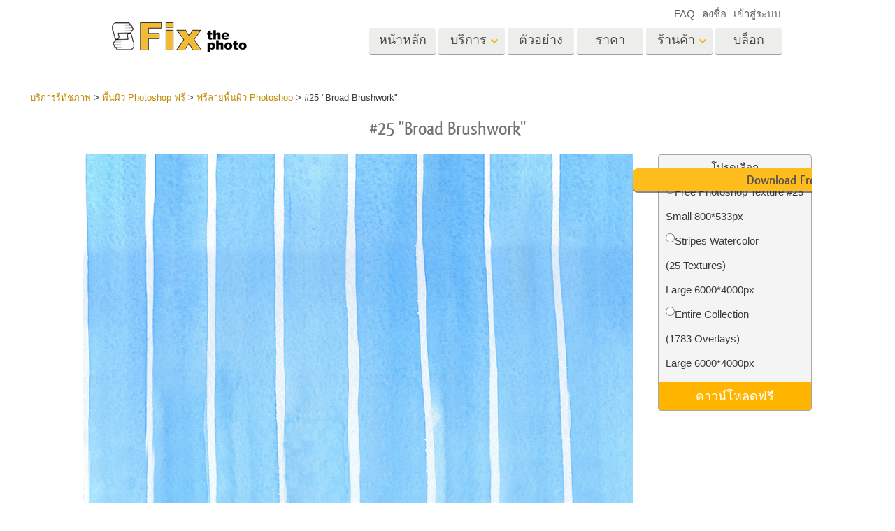

--- FILE ---
content_type: text/html; charset=UTF-8
request_url: https://fixthephoto.com/th/stripes-texture/download-25
body_size: 16985
content:
<!DOCTYPE html>
<html lang="TH" dir="" data-type="2">
    <head>
        <!-- TradeDoubler site verification 3062055 -->
        <script type="text/javascript" charset="UTF-8" src="//geo.cookie-script.com/s/b1291109ebc0be8203cf9e61438ff373.js?country=gb&state=ca&region=eu"></script>                <!-- Global site tag (gtag.js) - Google Analytics -->
<script async defer src="https://www.googletagmanager.com/gtag/js?id=UA-133943914-1"></script>
<script>
    window.dataLayer = window.dataLayer || [];
    function gtag() {
        dataLayer.push(arguments);
    }
    gtag('js', new Date());
    gtag('config', 'UA-133943914-1');
</script>                
        <meta charset="UTF-8">
        <meta name="viewport" content="width=device-width, initial-scale=1.0, maximum-scale=5.0" />
                <link rel="canonical" href="https://fixthephoto.com/stripes-texture/download-25"/>
        <title></title>
        <meta name="keywords" content="">
        <meta name="description" content="">
        <meta property="og:type" content="product">
                <link rel='alternate' href='https://fixthephoto.com/stripes-texture/download-25' hreflang='EN'/>
<link rel="alternate" href="https://fixthephoto.com/de/stripes-texture/download-25" hreflang="de"/>
<link rel="alternate" href="https://fixthephoto.com/it/stripes-texture/download-25" hreflang="it"/>
<link rel="alternate" href="https://fixthephoto.com/fr/stripes-texture/download-25" hreflang="fr"/>
<link rel="alternate" href="https://fixthephoto.com/es/stripes-texture/download-25" hreflang="es"/>
<link rel="alternate" href="https://fixthephoto.com/pt/stripes-texture/download-25" hreflang="pt"/>
<link rel="alternate" href="https://fixthephoto.com/ja/stripes-texture/download-25" hreflang="ja"/>
<link rel="alternate" href="https://fixthephoto.com/ar/stripes-texture/download-25" hreflang="ar"/>
<link rel="alternate" href="https://fixthephoto.com/ko/stripes-texture/download-25" hreflang="ko"/>
<link rel="alternate" href="https://fixthephoto.com/tr/stripes-texture/download-25" hreflang="tr"/>
<link rel="alternate" href="https://fixthephoto.com/th/stripes-texture/download-25" hreflang="th"/>
<link rel="alternate" href="https://fixthephoto.com/cn/stripes-texture/download-25" hreflang="zh"/>
<link rel="alternate" href="https://fixthephoto.com/cs/stripes-texture/download-25" hreflang="cs"/>
<link rel="alternate" href="https://fixthephoto.com/hu/stripes-texture/download-25" hreflang="hu"/>
<link rel="alternate" href="https://fixthephoto.com/pl/stripes-texture/download-25" hreflang="pl"/>
<link rel="alternate" href="https://fixthephoto.com/ro/stripes-texture/download-25" hreflang="ro"/>
<link rel="alternate" href="https://fixthephoto.com/vi/stripes-texture/download-25" hreflang="vi"/>
<link rel="alternate" href="https://fixthephoto.com/ru/stripes-texture/download-25" hreflang="ru"/>
<link rel="alternate" href="https://fixthephoto.com/hi/stripes-texture/download-25" hreflang="hi"/>
<link rel="alternate" href="https://fixthephoto.com/id/stripes-texture/download-25" hreflang="id"/>
<link rel="alternate" href="https://fixthephoto.com/el/stripes-texture/download-25" hreflang="el"/>
<link rel="alternate" href="https://fixthephoto.com/nl/stripes-texture/download-25" hreflang="nl"/>
<link rel="alternate" href="https://fixthephoto.com/da/stripes-texture/download-25" hreflang="dk"/>
<link rel="alternate" href="https://fixthephoto.com/hr/stripes-texture/download-25" hreflang="hr"/>
<link rel="alternate" href="https://fixthephoto.com/et/stripes-texture/download-25" hreflang="ee"/>
<link rel="alternate" href="https://fixthephoto.com/fi/stripes-texture/download-25" hreflang="fi"/>
<link rel="alternate" href="https://fixthephoto.com/no/stripes-texture/download-25" hreflang="no"/>
<link rel="alternate" href="https://fixthephoto.com/sl/stripes-texture/download-25" hreflang="si"/>
<link rel="alternate" href="https://fixthephoto.com/sv/stripes-texture/download-25" hreflang="se"/>
<link rel="alternate" href="https://fixthephoto.com/ua/stripes-texture/download-25" hreflang="ua"/>
        <base href="https://fixthephoto.com/" />
                <meta name="p:domain_verify" content="8460aa28d7e323b924db72e4c120e1a6"/>
        <link rel="apple-touch-icon" sizes="57x57" href="/apple-icon-57x57.png">
        <link rel="apple-touch-icon" sizes="60x60" href="/apple-icon-60x60.png">
        <link rel="apple-touch-icon" sizes="72x72" href="/apple-icon-72x72.png">
        <link rel="apple-touch-icon" sizes="76x76" href="/apple-icon-76x76.png">
        <link rel="apple-touch-icon" sizes="114x114" href="/apple-icon-114x114.png">
        <link rel="apple-touch-icon" sizes="120x120" href="/apple-icon-120x120.png">
        <link rel="apple-touch-icon" sizes="144x144" href="/apple-icon-144x144.png">
        <link rel="apple-touch-icon" sizes="152x152" href="/apple-icon-152x152.png">
        <link rel="apple-touch-icon" sizes="180x180" href="/apple-icon-180x180.png">
        <link rel="icon" type="image/png" sizes="192x192"  href="/android-icon-192x192.png">
        <link rel="icon" type="image/png" sizes="32x32" href="/favicon-32x32.png">
        <link rel="icon" type="image/png" sizes="96x96" href="/favicon-96x96.png">
        <link rel="icon" type="image/png" sizes="16x16" href="/favicon-16x16.png">
        <link rel="manifest" href="/manifest.json">
        <meta name="msapplication-TileColor" content="#ffffff">
        <meta name="msapplication-TileImage" content="/ms-icon-144x144.png">
        <meta name="theme-color" content="#ffffff">
<!--        <link href="https://fonts.googleapis.com/css?family=Open+Sans:300,400,600,700&display=swap&subset=cyrillic" rel="stylesheet">-->
<!--        <link href="https://stackpath.bootstrapcdn.com/font-awesome/4.7.0/css/font-awesome.min.css" rel="stylesheet" integrity="sha384-wvfXpqpZZVQGK6TAh5PVlGOfQNHSoD2xbE+QkPxCAFlNEevoEH3Sl0sibVcOQVnN" crossorigin="anonymous">-->
<!--        <link href="https://use.fontawesome.com/releases/v5.1.0/css/all.css" rel="stylesheet" crossorigin="anonymous">-->
        <link rel="stylesheet" href="/css/top_styles.min.css?v0204.125216" media="all">
        <link rel="stylesheet" type="text/css" href="/includes/js/slick/slick.css"/>

        <!--[if IE 7]>
        <link rel="stylesheet" type="text/css" href="/style/css/ie7.css" media="all" />
        <![endif]-->
        <!--[if IE 8]>
        <link rel="stylesheet" type="text/css" href="/style/css/ie8.css" media="all" />
        <![endif]-->
        <!--[if IE 9]>
        <link rel="stylesheet" type="text/css" href="/style/css/ie9.css" media="all" />
        <![endif]-->
        <!--[if lt IE 9]>
        <script src="/style/js/html5.js"></script>
        <![endif]-->

        <script src="//ajax.googleapis.com/ajax/libs/jquery/1.11.3/jquery.min.js"></script>
        <script>window.jQuery || document.write('<script src="//fixthephoto.com/style/js/jquery-1.11.3.min.js"><\/script>')</script>
        <script src="//fixthephoto.com/includes/js/jquery-migrate-1.2.1.min.js"></script>
        <script>
          RE_CAPTCHA_SITE_KEY = '6Ldy2zgUAAAAAG1W--JuaoNSnsJhu5b_-VI3QGsR'
        </script>
                <script src="/js/combined.min.js?v0204.125217"></script>
                <script>
            $(document).ready(function () {
                $(".fancybox").fancybox();
                $(".fancyboxpopup").fancybox({
                    maxWidth: 500,
                    maxHeight: 380,
                    minHeight: 380,
                    fitToView: false,
                    width: '70%',
                    height: '70%',
                    autoSize: false,
                    closeClick: false,
                    openEffect: 'none',
                    closeEffect: 'none',
                    iframe: {
                        scrolling: 'no'
                    },
                    helpers: {
                        overlay: {
                            locked: false
                        }
                    }
                });
            });
        </script>
        <script>
            function closeFancyboxAndRedirectToUrl(url) {
                $.fancybox.close();
                window.location = url;
            }
        </script>
        <script defer src='https://www.google.com/recaptcha/api.js?onload=CaptchaCallback&render=explicit&hl=en'></script>
        <script>
            gallery2fromFile = '';
        </script>
        <script src="/includes/js/lr-presets.js?v6"></script>
        <script>
            // Called when Google Javascript API Javascript is loaded
            function HandleGoogleApiLibrary() {
                // Load "client" & "auth2" libraries
                gapi.load('client:auth2', {
                    callback: function () {
                        // Initialize client & auth libraries
                        gapi.client.init({
                            apiKey: 'AIzaSyDA4SI1CUeL7aBpjtin60dgxf0pp6ZhA78',
                            clientId: '1049127793414-mchfq9tgdokobssi3dgbvh1928bs7uum.apps.googleusercontent.com',
                            scope: 'https://www.googleapis.com/auth/userinfo.profile https://www.googleapis.com/auth/userinfo.email https://www.googleapis.com/auth/plus.me'
                        }).then(
                                function (success) {
                                    // Libraries are initialized successfully
                                    // You can now make API calls
                                },
                                function (error) {
                                    // Error occurred
                                    // console.log(error) to find the reason
                                }
                        );
                    },
                    onerror: function () {
                        // Failed to load libraries
                    }
                });
            }
        </script>
        <script async defer src="https://apis.google.com/js/api.js" onload="this.onload = function () {};HandleGoogleApiLibrary()" onreadystatechange="if (this.readyState === 'complete') this.onload()"></script>
        <meta name="google-site-verification" content="oGBxbfU88PDraC2Hs5IxHQDR-UuieNKu6_Rpd9aZgAs"/>
    </head>
    <body>
        <!-- Google Tag Manager (noscript) -->
<noscript><iframe src="https://www.googletagmanager.com/ns.html?id=GTM-WDN66X" height="0" width="0" style="display:none;visibility:hidden"></iframe></noscript>
<!-- End Google Tag Manager (noscript) -->                <!-- Begin Wrapper -->
        <div id="wrapper" class="wrapper_width_type_1">
            <header id="header" class="header">
    <div class="header-container">
        <div class="mobile-header">
            <div id="site-title">
                <a href="/" class="logo">
                    <img                         alt="Image retouching service"   src="//fixthephoto.com/images/fixthephoto-logo-photoretouching.png" class="logo_img">
                </a>
            </div>
            <!-- app -->
            <div class="tm-header-app" style="position: absolute;left: 50%;transform: translate(-50%,0);top: -2px;padding-left: 43px;display: block;">
                                <style>
                    .tm-button {
                        color: #fff;
                        text-transform: none;
                        display: inline-block;
                        font-size: 18px;
                        position: relative;
                        vertical-align: middle;
                        padding: 10px 25px;
                        line-height: 1.2;
                        text-align: center;
                        text-decoration: none;
                        transition: .2s ease-in-out;
                        -webkit-appearance: none;
                        outline: 0;
                        background-color: #16a1c0;
                        border: 2px solid #16a1c0;
                    }
                    .tm-button-border {
                        background-color: #fff;
                        border: 2px solid #ffb231;
                        color: #444;
                    }
                    .tm-button-border:focus,
                    .tm-button-border:hover {
                        background-color: #f5a112;
                        border: 2px solid #f5a112;
                        color: #fff;
                        text-decoration: none;
                    }
                    .uk-width-auto {
                        width: auto;
                    }
                    [class*=uk-width] {
                        box-sizing: border-box;
                        width: 100%;
                        max-width: 100%;
                    }
                    .tm-button {
                        padding: 6px 10px;
                    }
                </style>
                                
                             </div>
            <span class="show-menu-btn"></span>
        </div>

        <!-- Begin Menu -->
        <nav id="nav" class="mobile-nav m-hide">
            <div class="mobile-menu-top">
                <span class="mobile-menu-back m-hide"></span>
                <div class="mobile-menu-title">Menu</div>
                <span class="mobile-menu-close"></span>
            </div>
            <div class="mobile-scroll">
                <ul id="main-menu" class="">
                    <li class="main-menu-item">
                        <a title="Professional photo editing services"
                           href="/"
                           class="main-menu-link ">หน้าหลัก</a>
                    </li>
                    <li class="main-menu-item has-submenu">
                        <a
                            title=" Photography Post Production Services"                            onclick="return false;"
                            href="th/post-production-services"
                            class="main-menu-link show-submenu "
                            data-menuitem="services"
                        >
                            <span class="main-menu-opener">
                                บริการ                            </span>
                        </a>
                        <div class="mobile-submenu m-hide">
                            <div class="mega-menu services"><div class="row_">
                                          <div class="span3_">
                                            <a href="//fixthephoto.com/th/headshot-retouching-services" onclick="gtag('event', 'Click event ', {'event_category': 'Clicks on links in services menu (FIXTHEPHOTO)', 'event_label': '//fixthephoto.com/th/headshot-retouching-services'});" class="orderscat2_link"  title="บริการรีทัชภาพศีรษะ">
                                              <div class="thumbnail orderscat2">
                                                <div class="thumb-image image_1_1"></div>
                                                <div class="caption">บริการรีทัชภาพศีรษะ</div>
                                              </div>
                                            </a>
                                          </div>
                                        
                                          <div class="span3_">
                                            <a href="//fixthephoto.com/th/body-reshaping-photo-editor" onclick="gtag('event', 'Click event ', {'event_category': 'Clicks on links in services menu (FIXTHEPHOTO)', 'event_label': '//fixthephoto.com/th/body-reshaping-photo-editor'});" class="orderscat2_link"  title="การรีทธนัสปา">
                                              <div class="thumbnail orderscat2">
                                                <div class="thumb-image image_1_2"></div>
                                                <div class="caption">การรีทธนัสปา</div>
                                              </div>
                                            </a>
                                          </div>
                                        
                                          <div class="span3_">
                                            <a href="//fixthephoto.com/th/editing-newborn-photos-services" onclick="gtag('event', 'Click event ', {'event_category': 'Clicks on links in services menu (FIXTHEPHOTO)', 'event_label': '//fixthephoto.com/th/editing-newborn-photos-services'});" class="orderscat2_link"  title="บริการรีทัชภาพเด็ก">
                                              <div class="thumbnail orderscat2">
                                                <div class="thumb-image image_1_3"></div>
                                                <div class="caption">บริการรีทัชภาพเด็ก</div>
                                              </div>
                                            </a>
                                          </div>
                                        
                                          <div class="span3_">
                                            <a href="//fixthephoto.com/th/real-estate-photo-editing-services" onclick="gtag('event', 'Click event ', {'event_category': 'Clicks on links in services menu (FIXTHEPHOTO)', 'event_label': '//fixthephoto.com/th/real-estate-photo-editing-services'});" class="orderscat2_link"  title="บริการแก้ไขรูปภาพอสังหาริมทรัพย์">
                                              <div class="thumbnail orderscat2">
                                                <div class="thumb-image image_1_4"></div>
                                                <div class="caption">บริการแก้ไขรูปภาพอสังหาริมทรัพย์</div>
                                              </div>
                                            </a>
                                          </div>
                                        </div><div class="row_">
                                          <div class="span3_">
                                            <a href="//fixthephoto.com/th/services/wedding-photo-retouching" onclick="gtag('event', 'Click event ', {'event_category': 'Clicks on links in services menu (FIXTHEPHOTO)', 'event_label': '//fixthephoto.com/th/services/wedding-photo-retouching'});" class="orderscat2_link"  title="บริการแก้ไขภาพงานแต่งงาน">
                                              <div class="thumbnail orderscat2">
                                                <div class="thumb-image image_2_1"></div>
                                                <div class="caption">บริการแก้ไขภาพงานแต่งงาน</div>
                                              </div>
                                            </a>
                                          </div>
                                        
                                          <div class="span3_">
                                            <a href="//fixthephoto.com/th/clipping-path-service" onclick="gtag('event', 'Click event ', {'event_category': 'Clicks on links in services menu (FIXTHEPHOTO)', 'event_label': '//fixthephoto.com/th/clipping-path-service'});" class="orderscat2_link"  title="เส้นทางการตัด บริการ">
                                              <div class="thumbnail orderscat2">
                                                <div class="thumb-image image_2_2"></div>
                                                <div class="caption">เส้นทางการตัด บริการ</div>
                                              </div>
                                            </a>
                                          </div>
                                        
                                          <div class="span3_">
                                            <a href="//fixthephoto.com/th/image-manipulation-service" onclick="gtag('event', 'Click event ', {'event_category': 'Clicks on links in services menu (FIXTHEPHOTO)', 'event_label': '//fixthephoto.com/th/image-manipulation-service'});" class="orderscat2_link"  title="การจัดการรูปภาพ">
                                              <div class="thumbnail orderscat2">
                                                <div class="thumb-image image_2_3"></div>
                                                <div class="caption">การจัดการรูปภาพ</div>
                                              </div>
                                            </a>
                                          </div>
                                        
                                          <div class="span3_">
                                            <a href="//fixthephoto.com/th/services/old-damaged-photo-restoration" onclick="gtag('event', 'Click event ', {'event_category': 'Clicks on links in services menu (FIXTHEPHOTO)', 'event_label': '//fixthephoto.com/th/services/old-damaged-photo-restoration'});" class="orderscat2_link"  title="ถ่ายรูปเป็นบริการ">
                                              <div class="thumbnail orderscat2">
                                                <div class="thumb-image image_2_4"></div>
                                                <div class="caption">ถ่ายรูปเป็นบริการ</div>
                                              </div>
                                            </a>
                                          </div>
                                        </div><div class="row_">
                                          <div class="span3_">
                                            <a href="//fixthephoto.com/th/product-retouching-services" onclick="gtag('event', 'Click event ', {'event_category': 'Clicks on links in services menu (FIXTHEPHOTO)', 'event_label': '//fixthephoto.com/th/product-retouching-services'});" class="orderscat2_link"  title="บริการรีทัชสินค้า">
                                              <div class="thumbnail orderscat2">
                                                <div class="thumb-image image_3_1"></div>
                                                <div class="caption">บริการรีทัชสินค้า</div>
                                              </div>
                                            </a>
                                          </div>
                                        
                                          <div class="span3_">
                                            <a href="//fixthephoto.com/th/jewellery-retouching-services" onclick="gtag('event', 'Click event ', {'event_category': 'Clicks on links in services menu (FIXTHEPHOTO)', 'event_label': '//fixthephoto.com/th/jewellery-retouching-services'});" class="orderscat2_link"  title="บริการรีทัชเครื่องประดับ">
                                              <div class="thumbnail orderscat2">
                                                <div class="thumb-image image_3_2"></div>
                                                <div class="caption">บริการรีทัชเครื่องประดับ</div>
                                              </div>
                                            </a>
                                          </div>
                                        
                                          <div class="span3_">
                                            <a href="//fixthephoto.com/th/photo-edit-data-sets-for-ai-training" onclick="gtag('event', 'Click event ', {'event_category': 'Clicks on links in services menu (FIXTHEPHOTO)', 'event_label': '//fixthephoto.com/th/photo-edit-data-sets-for-ai-training'});" class="orderscat2_link"  title="ข้อมูลการฝึกอบรม AI">
                                              <div class="thumbnail orderscat2">
                                                <div class="thumb-image image_3_3"></div>
                                                <div class="caption">ข้อมูลการฝึกอบรม AI</div>
                                              </div>
                                            </a>
                                          </div>
                                        
                                            <div class="span3_">
                                                <a href="video-editing-services" class="orderscat2_link" title="Video Editing Service">
                                                    <div class="thumbnail orderscat2">
                                                        <img alt="Video Editing Service" src="images/video-editing-service.png">
                                                        <div class="caption">Video Editing Services</div>
                                                    </div>
                                                </a>
                                            </div>
                                        </div>
                                        </div>                        </div>
                    </li>

                    <li class="main-menu-item">
                        <a
                            title="รีทัชภาพก่อนและหลัง"
                            href="th/examples"
                            class="main-menu-link "
                        >
                            ตัวอย่าง                        </a>
                    </li>

                    <li class="main-menu-item">
                        <a
                            title="ราคาการแก้ไขภาพของเรา"
                            href="th/pricing"
                            class="main-menu-link "
                        >
                            ราคา                        </a>
                    </li>

                    <li class="main-menu-item has-submenu">
                        <a href="#" onclick="return false;" class="main-menu-link show-submenu ">
                            <span class="main-menu-opener">ร้านค้า</span>
                        </a>
                        <div class="mobile-submenu m-hide">

                                                                <div class="mega-menu shop  col-4">
                                        <div class="row_"><div class="span3_">
                                        <div class="shop_block">
                                          <!-- Removing background because we use sprite
                                          <div class="block-title" style="background-image:url('images/gallery/1556136015.png')">Lightroom</div>
                                          Removing background because we use sprite -->

                                          <div class="block-title show-submenu">Lightroom</div>
                                          <ul class="mobile-submenu shop_block-submenu m-hide">
                                            <li><a href="//fixthephoto.com/th/free-lightroom-presets" title="">ที่ตั้งไว้ล่วงหน้า Lightroom</a></li><li><a href="//fixthephoto.com/th/premium-collections/entire-collections" title="">คอลเลคชันที่ตั้งไว้ล่วงหน้า LR ทั้งชุด</a></li><li><a href="//fixthephoto.com/th/premium-collections/best-deal" title="">พรีเซ็ตข้อเสนอที่ดีที่สุด</a></li><li><a href="//fixthephoto.com/th/mobile-collections" title="">คอลเลกชันมือถือ</a></li>
                                          </ul>
                                        </div>
                                      </div><div class="span3_">
                                        <div class="shop_block">
                                          <!-- Removing background because we use sprite
                                          <div class="block-title" style="background-image:url('images/gallery/1556136084.png')">Photoshop</div>
                                          Removing background because we use sprite -->

                                          <div class="block-title show-submenu">Photoshop</div>
                                          <ul class="mobile-submenu shop_block-submenu m-hide">
                                            <li><a href="//fixthephoto.com/th/psa-collection" title="">Photoshop Actions  </a></li><li><a href="//fixthephoto.com/th/free-photoshop-brushes" title="">แปรง Photoshop</a></li><li><a href="//fixthephoto.com/th/free-photoshop-overlays" title="">โอเวอร์เลย์ Photoshop</a></li><li><a href="//fixthephoto.com/th/free-photoshop-textures" title="">Photoshop Textures</a></li><li><a href="//fixthephoto.com/th/psa-sets" title="">Ps Actions คอลเลกชันทั้งหมด</a></li><li><a href="//fixthephoto.com/th/pso-pack" title="">Ps ซ้อนทับคอลเลกชันทั้งหมด</a></li>
                                          </ul>
                                        </div>
                                      </div><div class="span3_">
                                        <div class="shop_block">
                                          <!-- Removing background because we use sprite
                                          <div class="block-title" style="background-image:url('images/gallery/1556136097.png')">Templates</div>
                                          Removing background because we use sprite -->

                                          <div class="block-title show-submenu">Templates</div>
                                          <ul class="mobile-submenu shop_block-submenu m-hide">
                                            <li><a href="//fixthephoto.com/th/photoshop-card-templates-free" title="">แม่แบบ</a></li><li><a href="//fixthephoto.com/th/free-photography-marketing-templates" title="">เทมเพลตการตลาด</a></li><li><a href="//fixthephoto.com/th/free-valentines-day-card-templates" title="">การ์ดวันวาเลนไทน์</a></li><li><a href="//fixthephoto.com/th/free-wedding-invitation-templates" title="">คำเชิญงานแต่งงาน</a></li><li><a href="//fixthephoto.com/th/free-baby-shower-invitation-templates" title="">คำเชิญวันเกิดของเด็ก</a></li>
                                          </ul>
                                        </div>
                                      </div><div class="span3_">
                                        <div class="shop_block">
                                          <!-- Removing background because we use sprite
                                          <div class="block-title" style="background-image:url('images/gallery/1564834911.png')">Video</div>
                                          Removing background because we use sprite -->

                                          <div class="block-title show-submenu">Video</div>
                                          <ul class="mobile-submenu shop_block-submenu m-hide">
                                            <li><a href="//fixthephoto.com/th/lv-collection" title="">LUT มืออาชีพ</a></li><li><a href="//fixthephoto.com/th/vo-collections" title="">โอเวอร์เลย์วิดีโอ</a></li>
                                          </ul>
                                        </div>
                                      </div></div>
                                    </div>
                                    
                                <!-- <div class="mega-menu shop">
                                  <div class="row_">
                                    <div class="span3_">
                                      <div class="shop_block">
                                        <div class="lr-icon block-title">Lightroom</div>
                                        <ul>
                                                                        </ul>
                                      </div>
                                    </div>
                                    <div class="span3_">
                                      <div class="shop_block">
                                        <div class="ps-icon block-title">Photoshop</div>
                                        <ul>
                                                                        </ul>
                                      </div>
                                    </div>
                                    <div class="span3_">
                                      <div class="shop_block">
                                        <div class="ps2-icon block-title">Templates</div>
                                        <ul>
                                
                                        </ul>
                                      </div>
                                    </div>
                                  </div>
                                </div> -->
                            

                        </div>
                    </li>

                                            <li class="main-menu-item">
                            <a title="Photo editing blog" href="https://fixthephoto.com/blog/" class="main-menu-link ">บล็อก</a>
                        </li>
                    
                </ul>

                <ul id="service-links">
                    <li class="service-links-item">
                        <a href="faq" class="service-link ">
                            FAQ                        </a>
                    </li>

                    
                                                                        <li class="service-links-item sign-up-item">
<!--                                <a href="javascript:void(0)" onclick="--><!--"  class="service-link sign-up-link --><!--">-->
<!--                                    --><!--                                </a> -->
                                <a href="https://create-order.fixthephoto.com/signup"  class="service-link sign-up-link ">
                                    ลงชื่อ                                </a>
                                <div class="mobile-submenu m-hide sign-up-block"></div>
                            </li>
                                                                            <li class="service-links-item login-item">
<!--                                <a href="javascript:void(1)" onclick="--><!--" class="service-link login-link --><!--">--><!--</a>-->
                                <a href="https://create-order.fixthephoto.com/login" class="service-link login-link ">เข้าสู่ระบบ</a>
                                <div class="mobile-submenu m-hide login-block"></div>
                            </li>
                                                                </ul>

            </div>
        </nav>

        <div class="lang">
            </div>

        <div class="overlay-mask m-hide"></div>
    </div>
</header>
                        <!-- Begin Main -->
            <div id="main">
                <div class="uk-container uk-margin"><div class="breadcrumb" itemscope itemtype="https://schema.org/BreadcrumbList"><span itemprop="itemListElement" itemscope itemtype="http://schema.org/ListItem"><a href="https://fixthephoto.com/th" itemprop="item"><span itemprop="name">บริการรีทัชภาพ</span></a><meta itemprop="position" content="1" /></span> > <span itemprop="itemListElement" itemscope itemtype="http://schema.org/ListItem"><a href="https://fixthephoto.com/th/free-photoshop-textures" itemprop="item"><span itemprop="name">พื้นผิว Photoshop ฟรี</span></a><meta itemprop="position" content="2" /></span> > <span itemprop="itemListElement" itemscope itemtype="http://schema.org/ListItem"><a href="https://fixthephoto.com/th/stripes-texture" itemprop="item"><span itemprop="name">ฟรีลายพื้นผิว Photoshop</span></a><meta itemprop="position" content="3" /></span> > <span itemprop="itemListElement" itemscope itemtype="http://schema.org/ListItem"><span itemprop="name">#25 "Broad Brushwork"</span><meta itemprop="position" content="4" /></span></div></div><!-- UTM_Attributes --><!-- .fixthephoto.com --><!-- SESS: Array
(
)
 --><!-- COOK:  --><div class="clear"></div><h1 style="text-align: center;">#25 &quot;Broad Brushwork&quot;</h1>
<p>
  <div class="tools lrp-hide4mobile-2">

          <script>
          $(document).ready(function () {
              var $tools_all = $('div.tools');
              for (var n = 0; n < $tools_all.length; n++) {
                  var add_free_tool_func = new Add_free_tool_constructor( $($tools_all[n]) );
              }
          });
        </script>
             <link rel="stylesheet" href="/includes/css/free_tools.css?v10" type="text/css">
     <script >
     let freeToolLangData =
         {
             'purchase' : 'ซื้อ',
             'save' : 'ประหยัด',
             'freeDownload' : 'ดาวน์โหลดฟรี',
             'more' : 'ดูเพิ่มเติม',
         };
    </script>
       <div class="galleries" style="position:relative;">

<div class='gallery4clone' data-newpl="1" data-id="14990"  >        <div class="lrp lrp-dm lrp-active tool-gallery-14990" >
          <div class="lrp-gallery">
            <div class="lrp-pic">
                                <img class="lrp-icon lazy" data-src="/images/fix-the-photo.png" style="position:absolute; width:15%">
                    <div class="twentytwenty-wrapper twentytwenty-horizontal">

                      <div class="ttcontainer ttcontainer_one ttcontainer-custom1 twentytwenty-container" style="text-align: left; max-height:475px; max-width: 714px; height: 0; padding-bottom: 66.53%">
                          <img src="/images/placeholders/img-placeholder_1032x687.svg" data-src="//fixthephoto.com/images/newpl_gallery/1614263663.jpg" width="714" height="475" align="left" class="twentytwenty-before pic1 lrp-lazy" style="clip: rect(0px 228.5px 800px 0px);">
                          <img src="/images/placeholders/img-placeholder_1032x687.svg" data-src="" width="714" height="475" align="left" class="pic2 lrp-lazy">
                       </div>
                     </div>
                                                     </div>
                                <div class="lrp-pics" style="display: none;">
                                    <div class="lrp-pics-scroll" style="width:112px">
                                                                                            <img class="lrp-lazy" src="/images/fix-the-photo.png"
                                                          data-src="//fixthephoto.com/images/newpl_gallery/1614263663sm.jpg" data-big="//fixthephoto.com/images/newpl_gallery/1614263663.jpg"
                                                          data-icon="0" class="lazy" />
                                                                                         </div>
            </div>

            </div>
           </div>
                   </div>        <template id="template_pp_gallery_144" >
              <div class="lrp lrp-dm lrp-disabled tool-gallery-144" >
          <div class="lrp-gallery">
            <div class="lrp-pic">
                                <img class="lrp-icon lazy" data-src="/images/fix-the-photo.png" style="position:absolute; width:15%">
                    <div class="twentytwenty-wrapper twentytwenty-horizontal">

                      <div class="ttcontainer ttcontainer_one ttcontainer-custom1 twentytwenty-container" style="text-align: left; max-height:475px; max-width: 714px; height: 0; padding-bottom: 66.53%">
                          <img src="/images/placeholders/img-placeholder_1032x687.svg" data-src="//fixthephoto.com/images/pp_gallery/1562680180.jpg" width="714" height="475" align="left" class="twentytwenty-before pic1 lrp-lazy" style="clip: rect(0px 228.5px 800px 0px);">
                          <img src="/images/placeholders/img-placeholder_1032x687.svg" data-src="" width="714" height="475" align="left" class="pic2 lrp-lazy">
                       </div>
                     </div>
                                                     </div>
                                <div class="lrp-pics" style="display: none;">
                                    <div class="lrp-pics-scroll" style="width:2048px">
                                        <img class="lrp-lazy" data-src="//fixthephoto.com/images/pp_gallery/1562680180sm.jpg" data-big="//fixthephoto.com/images/pp_gallery/1562680180.jpg" data-icon="0" /><img class="lrp-lazy" data-src="//fixthephoto.com/images/pp_gallery/1562680189sm.jpg" data-big="//fixthephoto.com/images/pp_gallery/1562680189.jpg" data-icon="0" /><img class="lrp-lazy" data-src="//fixthephoto.com/images/pp_gallery/1562680257sm.jpg" data-big="//fixthephoto.com/images/pp_gallery/1562680257.jpg" data-icon="0" /><img class="lrp-lazy" data-src="//fixthephoto.com/images/pp_gallery/1562680268sm.jpg" data-big="//fixthephoto.com/images/pp_gallery/1562680268.jpg" data-icon="0" /><img class="lrp-lazy" data-src="//fixthephoto.com/images/pp_gallery/1562680279sm.jpg" data-big="//fixthephoto.com/images/pp_gallery/1562680279.jpg" data-icon="0" /><img class="lrp-lazy" data-src="//fixthephoto.com/images/pp_gallery/1562680291sm.jpg" data-big="//fixthephoto.com/images/pp_gallery/1562680291.jpg" data-icon="0" /><img class="lrp-lazy" data-src="//fixthephoto.com/images/pp_gallery/1562680303sm.jpg" data-big="//fixthephoto.com/images/pp_gallery/1562680303.jpg" data-icon="0" /><img class="lrp-lazy" data-src="//fixthephoto.com/images/pp_gallery/1562680314sm.jpg" data-big="//fixthephoto.com/images/pp_gallery/1562680314.jpg" data-icon="0" /><img class="lrp-lazy" data-src="//fixthephoto.com/images/pp_gallery/1562680326sm.jpg" data-big="//fixthephoto.com/images/pp_gallery/1562680326.jpg" data-icon="0" /><img class="lrp-lazy" data-src="//fixthephoto.com/images/pp_gallery/1562680341sm.jpg" data-big="//fixthephoto.com/images/pp_gallery/1562680341.jpg" data-after="//fixthephoto.com/images/pp_gallery/1562680341after.jpg"
                                                          data-icon="0" /><img class="lrp-lazy" data-src="//fixthephoto.com/images/pp_gallery/1562680358sm.jpg" data-big="//fixthephoto.com/images/pp_gallery/1562680358.jpg" data-after="//fixthephoto.com/images/pp_gallery/1562680358after.jpg"
                                                          data-icon="0" /><img class="lrp-lazy" data-src="//fixthephoto.com/images/pp_gallery/1562680372sm.jpg" data-big="//fixthephoto.com/images/pp_gallery/1562680372.jpg" data-after="//fixthephoto.com/images/pp_gallery/1562680372after.jpg"
                                                          data-icon="0" /><img class="lrp-lazy" data-src="//fixthephoto.com/images/pp_gallery/1562680387sm.jpg" data-big="//fixthephoto.com/images/pp_gallery/1562680387.jpg" data-after="//fixthephoto.com/images/pp_gallery/1562680387after.jpg"
                                                          data-icon="0" /><img class="lrp-lazy" data-src="//fixthephoto.com/images/pp_gallery/1562680402sm.jpg" data-big="//fixthephoto.com/images/pp_gallery/1562680402.jpg" data-after="//fixthephoto.com/images/pp_gallery/1562680402after.jpg"
                                                          data-icon="0" /><img class="lrp-lazy" data-src="//fixthephoto.com/images/pp_gallery/1562680417sm.jpg" data-big="//fixthephoto.com/images/pp_gallery/1562680417.jpg" data-after="//fixthephoto.com/images/pp_gallery/1562680417after.jpg"
                                                          data-icon="0" /><img class="lrp-lazy" data-src="//fixthephoto.com/images/pp_gallery/1562680434sm.jpg" data-big="//fixthephoto.com/images/pp_gallery/1562680434.jpg" data-after="//fixthephoto.com/images/pp_gallery/1562680434after.jpg"
                                                          data-icon="0" /><img class="lrp-lazy" data-src="//fixthephoto.com/images/pp_gallery/1562680450sm.jpg" data-big="//fixthephoto.com/images/pp_gallery/1562680450.jpg" data-after="//fixthephoto.com/images/pp_gallery/1562680450after.jpg"
                                                          data-icon="0" />                                </div>
            </div>

            </div>
           </div>
                           </template>
               <template id="template_pp_gallery_185" >
              <div class="lrp lrp-dm lrp-disabled tool-gallery-185" >
          <div class="lrp-gallery">
            <div class="lrp-pic">
                                <img class="lrp-icon lazy" data-src="/images/fix-the-photo.png" style="position:absolute; width:15%">
                    <div class="twentytwenty-wrapper twentytwenty-horizontal">

                      <div class="ttcontainer ttcontainer_one ttcontainer-custom1 twentytwenty-container" style="text-align: left; max-height:475px; max-width: 714px; height: 0; padding-bottom: 66.53%">
                          <img src="/images/placeholders/img-placeholder_1032x687.svg" data-src="//fixthephoto.com/images/pp_gallery/1548249623.jpg" width="714" height="475" align="left" class="twentytwenty-before pic1 lrp-lazy" style="clip: rect(0px 228.5px 800px 0px);">
                          <img src="/images/placeholders/img-placeholder_1032x687.svg" data-src="" width="714" height="475" align="left" class="pic2 lrp-lazy">
                       </div>
                     </div>
                                                     </div>
                                <div class="lrp-pics" style="display: none;">
                                    <div class="lrp-pics-scroll" style="width:1927px">
                                        <img class="lrp-lazy" data-src="//fixthephoto.com/images/pp_gallery/1548249623sm.jpg" data-big="//fixthephoto.com/images/pp_gallery/1548249623.jpg" data-icon="0" /><img class="lrp-lazy" data-src="//fixthephoto.com/images/pp_gallery/1555076404sm.jpg" data-big="//fixthephoto.com/images/pp_gallery/1555076404.jpg" data-icon="0" /><img class="lrp-lazy" data-src="//fixthephoto.com/images/pp_gallery/1548249604sm.jpg" data-big="//fixthephoto.com/images/pp_gallery/1548249604.jpg" data-after="//fixthephoto.com/images/pp_gallery/1548249604after.jpg"
                                                          data-icon="0" /><img class="lrp-lazy" data-src="//fixthephoto.com/images/pp_gallery/1594371557sm.jpg" data-big="//fixthephoto.com/images/pp_gallery/1594371557.jpg" data-after="//fixthephoto.com/images/pp_gallery/1548249643after.jpg"
                                                          data-icon="0" /><img class="lrp-lazy" data-src="//fixthephoto.com/images/pp_gallery/1548249655sm.jpg" data-big="//fixthephoto.com/images/pp_gallery/1548249655.jpg" data-after="//fixthephoto.com/images/pp_gallery/1548249655after.jpg"
                                                          data-icon="0" /><img class="lrp-lazy" data-src="//fixthephoto.com/images/pp_gallery/1548249660sm.jpg" data-big="//fixthephoto.com/images/pp_gallery/1548249660.jpg" data-after="//fixthephoto.com/images/pp_gallery/1548249660after.jpg"
                                                          data-icon="0" /><img class="lrp-lazy" data-src="//fixthephoto.com/images/pp_gallery/1548249667sm.jpg" data-big="//fixthephoto.com/images/pp_gallery/1548249667.jpg" data-after="//fixthephoto.com/images/pp_gallery/1548249667after.jpg"
                                                          data-icon="0" /><img class="lrp-lazy" data-src="//fixthephoto.com/images/pp_gallery/1548249678sm.jpg" data-big="//fixthephoto.com/images/pp_gallery/1548249678.jpg" data-after="//fixthephoto.com/images/pp_gallery/1548249678after.jpg"
                                                          data-icon="0" /><img class="lrp-lazy" data-src="//fixthephoto.com/images/pp_gallery/1548249686sm.jpg" data-big="//fixthephoto.com/images/pp_gallery/1548249686.jpg" data-after="//fixthephoto.com/images/pp_gallery/1548249686after.jpg"
                                                          data-icon="0" /><img class="lrp-lazy" data-src="//fixthephoto.com/images/pp_gallery/1548249692sm.jpg" data-big="//fixthephoto.com/images/pp_gallery/1548249692.jpg" data-after="//fixthephoto.com/images/pp_gallery/1548249692after.jpg"
                                                          data-icon="0" /><img class="lrp-lazy" data-src="//fixthephoto.com/images/pp_gallery/1548249705sm.jpg" data-big="//fixthephoto.com/images/pp_gallery/1548249705.jpg" data-after="//fixthephoto.com/images/pp_gallery/1548249705after.jpg"
                                                          data-icon="0" /><img class="lrp-lazy" data-src="//fixthephoto.com/images/pp_gallery/1548249710sm.jpg" data-big="//fixthephoto.com/images/pp_gallery/1548249710.jpg" data-after="//fixthephoto.com/images/pp_gallery/1548249710after.jpg"
                                                          data-icon="0" /><img class="lrp-lazy" data-src="//fixthephoto.com/images/pp_gallery/1548249721sm.jpg" data-big="//fixthephoto.com/images/pp_gallery/1548249721.jpg" data-after="//fixthephoto.com/images/pp_gallery/1548249721after.jpg"
                                                          data-icon="0" /><img class="lrp-lazy" data-src="//fixthephoto.com/images/pp_gallery/1548249725sm.jpg" data-big="//fixthephoto.com/images/pp_gallery/1548249725.jpg" data-after="//fixthephoto.com/images/pp_gallery/1548249725after.jpg"
                                                          data-icon="0" /><img class="lrp-lazy" data-src="//fixthephoto.com/images/pp_gallery/1548249735sm.jpg" data-big="//fixthephoto.com/images/pp_gallery/1548249735.jpg" data-after="//fixthephoto.com/images/pp_gallery/1548249735after.jpg"
                                                          data-icon="0" /><img class="lrp-lazy" data-src="//fixthephoto.com/images/pp_gallery/1548249750sm.jpg" data-big="//fixthephoto.com/images/pp_gallery/1548249750.jpg" data-after="//fixthephoto.com/images/pp_gallery/1548249750after.jpg"
                                                          data-icon="0" />                                </div>
            </div>

            </div>
           </div>
                           </template>
                   </div>
            <div data-src="TEST DYNAMIC FREE TOOLS" style="display:none" class="preset_with_free_tool-y dynamic_free_tool-n"></div>

      <div class="lrp-descriptions">

          <form>

          <div class="lrp-box lrp-buy">
            <div class="price" style="text-align:center">
              <span>โปรดเลือก</span>
             </div>

            <label>
                              <input type="radio" name="tool" data-price="0" data-newpl="1" value="14990" />
                          Free Photoshop Texture #25</br>Small 800*533px                            </label>
                          <label>

               <input type="radio" name="tool" value="144"
               data-price="18" data-priceOld=""
               data-description="1"
               data-stats="1"
                />
               Stripes Watercolor</br>(25 Textures)</br>Large 6000*4000px             </label>
             <div class="tools-paid tools-paid-144" data-for_tool="144">
<input type='hidden' name='sub_tool_1' value='0'
                    data-price='' data-priceOld=''
                    data-description='0'
                    data-stats='0'
                    /><input type='hidden' name='sub_tool_2' value='0'
                    data-price='' data-priceOld=''
                    data-description='0'
                    data-stats='0'
                    /><input type='hidden' name='sub_tool_3' value='0'
                    data-price='' data-priceOld=''
                    data-description='0'
                    data-stats='0'
                    />              </div>
             <label>

               <input type="radio" name="tool" value="185"
               data-price="460" data-priceOld="920"
               data-description="1"
               data-stats="1"
                />
               Entire Collection</br>(1783 Overlays)</br>Large 6000*4000px             </label>
             <div class="tools-paid tools-paid-185" data-for_tool="185">
<input type='hidden' name='sub_tool_1' value='0'
                    data-price='' data-priceOld=''
                    data-description='0'
                    data-stats='0'
                    /><input type='hidden' name='sub_tool_2' value='0'
                    data-price='' data-priceOld=''
                    data-description='0'
                    data-stats='0'
                    /><input type='hidden' name='sub_tool_3' value='0'
                    data-price='' data-priceOld=''
                    data-description='0'
                    data-stats='0'
                    />              </div>
             </form>

             <form name="f[]" class="buypresetform" method="post" action="presets/buy.php">
               <input type="hidden" name="id" value="38" />
               <input type="hidden" name="currenturl" value="https://fixthephoto.com/th/stripes-texture/download-25" />

               <div class="lrp-save"></div>
               <span class="submit-button-box">
                 <button class="submit-button" style="position:relative:z-index:1" disabled="disabled">
                                      ดาวน์โหลดฟรี                 </button>
                 <div class="button-disabled-overlay"></div>
                 <div class="button-free-overlay"></div>
               </span>
             </form>

            </div>



       
          <div class="lrp-box lrp-use lrp-description lrp-description-144 tool-first-hide"  style="display:none;" >
            <div class="free-tool-description">
              <h2>
                Stripes Watercolor Photoshop Textures              </h2>
              <ul class="lrp-simple">
               Stripes Watercolor Photoshop Textures              </ul>
            </div>
          </div>
       
       
          <div class="lrp-box lrp-use lrp-other lrp-description lrp-description-144            tool-first-hide"  style="display:none;" >
            <ul class="lrp-advanced">
              <li class="lrp-ico-cube">
                Quantity of Presets
                <span>25</span>
              </li>
              <li class="lrp-ico-arrows">
                Size                <span>310 MB</span></li>

              <li class="lrp-ico-download">
                Downloads                <span>1114</span></li>

              <li class="lrp-ico-star">
                Rating                <span class="lrp-rank" style="height: 30px;">
                            <div class="stars-big" style="margin:0;padding:0;"><span style="width:80%;margin:0;padding:0;float:left;"></span></div>
                                  </span>
              </li>
            </ul>
          </div>

        
          <div class="lrp-box lrp-use lrp-description lrp-description-185 tool-first-hide"  style="display:none;" >
            <div class="free-tool-description">
              <h2>
                Entire Collection:              </h2>
              <ul class="lrp-simple">
               Entire Collection:              </ul>
            </div>
          </div>
       
       
          <div class="lrp-box lrp-use lrp-other lrp-description lrp-description-185            tool-first-hide"  style="display:none;" >
            <ul class="lrp-advanced">
              <li class="lrp-ico-cube">
                Quantity of Presets
                <span>1783</span>
              </li>
              <li class="lrp-ico-arrows">
                Size                <span>3 GB</span></li>

              <li class="lrp-ico-download">
                Downloads                <span>1401</span></li>

              <li class="lrp-ico-star">
                Rating                <span class="lrp-rank" style="height: 30px;">
                            <div class="stars-big" style="margin:0;padding:0;"><span style="width:80%;margin:0;padding:0;float:left;"></span></div>
                                  </span>
              </li>
            </ul>
          </div>

        



          <div class="clear"></div>
        </div>
                      <div class="free-tool-gallery">
                    <div class="">
        
            <div class="barea lrp-hide4mobile-14990" style="width: auto; margin: 10px auto; position: relative; display: flex">
                <div class="one-half-nohalf" style="width:100%">

                                                                             <div class="textabovebutton">
                                                </div>
                        <p style="text-align: center;">
                            <a id="button-25_ps_stripes_texture_69714b52296a1"
                               data-preces_id="6263"
                               class="btn btn-round orange mr25 btn-newpl-one generate-recaptcha"
                               data-recaptcha="g-recaptcha-25_ps_stripes_texture_69714b52296a1"
                               href="javascript:void(0)"
                               data-bla="1"
                               data-download_after_close="1"
                               data-redirect_after_close="0"
                               data-redirect_paid_url="6037a7eb9d837"
                               onclick="return openrighttab('25_ps_stripes_texture_69714b52296a1');">Download Free</a>
                        </p>
                    
                                    </div>
                                </div>
        </div>


        


        

                        
        









        
                <style>
                    div.fancybox-skin {
                        background: #f7f7f7 !important;
                    }

                    /* disable pinterest icon */
                    .shareaholic-service-icon {
                        opacity: 0;
                    }
                </style>
                                <div id="inline25_ps_stripes_texture_69714b52296a1"
                     class="popupok free-preset-popup extruderRight_custom extruder right tm-modal-right tm-modal-thanks-mess"
                     style="z-index: 100; position: fixed; top: 0px; right: 0px; width: 1px;
                     opacity: 1;display:none;">
                    <div class="ext_wrapper" style="position: absolute; width: 1px;">
                        <div class="extruder-content" style="overflow: hidden; width: 1px; height: 100%;">
                            <div class="text" style="width: 310px; overflow-y: auto;">
                                <a href="javascript:void(0)" class="close-thik"
                                   onclick="return closerighttab('tm-modal-thanks-mess')"></a>
                                <form name="fpopup">
                                    <fieldset>
                                        <p>Thank you for download!</p>
                                        <p>Check your email to download <br>
                                            freebies. (approx. 1-2 min)</p>
                                        <a href="javascript:void(0)" class="bok review-button grey"
                                           onclick="return closerighttab('tm-modal-thanks-mess')"><b><i>OK</i></b></a>
                                    </fieldset>
                                </form>
                            </div>
                        </div>
                    </div>
                </div>

                    </div>
          






     </div>

<div class="clear"></div>




 <div class="clear"></div>
</div></div>


 <script>

     $(document).ready(function () {

        if (!$.cookie('currency')) {
          var currency = 'USD';
          $.cookie('currency', currency, { expires: 1, path: '/' }); //1 day
        }
       if ($("#wrapper").hasClass("wrapper_width_type_1")){
         $("div.wrapper1").addClass("wrapper_width_type_1");
       }else{
         $("div.wrapper1").removeClass("wrapper_width_type_1");
       }


setTimeout( function(){

  var id = 2;

  $newpl = $('div.free-tool-single-gallery-' + id + ' a.dynamic-button-text.yellow');

    //debugger
  console.log('wuzzeee',$newpl.length);
  if ($newpl.length){
    var buttonText = $("div.lrp-hide4mobile-"+id+" button.submit-button").html()
    var js = $('div.lrp-hide4mobile-' + id + ' a.btn.generate-recaptcha').attr("onclick");
    if ( js ){
      var data = $('div.lrp-hide4mobile-' + id + ' a.btn.generate-recaptcha').data("recaptcha");
      var idr = $('div.lrp-hide4mobile-' + id + ' a.btn.generate-recaptcha').attr("id");
      //js = js.replace('return ','');
      var $els = $('div.free-tool-single-gallery-' + id + ' a.dynamic-button-text.yellow');
      $els.attr('onclick',js)
      $els.data('recaptcha',data)
      $els.addClass('generate-recaptcha')
      //$('div.mobile-slider-wrapper ul.newpl-gallery-mobile-'+id+' a.dynamic-button-text').
      //  attr('id',idr)
           }
   }else{
     var buttonText = $("div.lrp-hide4mobile-"+id+" form.buypresetform button").html();

     var onclick = "$('div.lrp-hide4mobile-2 form.buypresetform button').click()"

     $pp = $('div.mobile-slider-wrapper ul.newpl-gallery-mobile-' + id
         + ' li.mobile-gallery-pic-pp a.dynamic-button-text');
      $pp.html(buttonText);
      $pp.attr("onclick",onclick);
   }

}, Math.random() * 1000 + 100 )



    });

 </script>

                                    <div class="wrapper1 wrapper_width_type_1" style="padding-top:0px !important" >
                    <div class="main">
                        </p>
<hr />
<h2 style="text-align: center;">Helpful Articles about Photoshop Overlays</h2>
<div>
<div class="one-half"><a href="//fixthephoto.com/how-to-use-overlays-in-photoshop.html"><img class="lazy" src="/images/fix-the-photo.png" data-src="//fixthephoto.com/UserFiles/2-how-to-use-overlays-in-photoshop-reg.jpg" width="900" height="600" alt="" /></a></div>
</div>
<div class="one-half last"><a href="//fixthephoto.com/how-to-add-texture-in-photoshop.html"><img class="lazy" src="/images/fix-the-photo.png" data-src="//fixthephoto.com/UserFiles/how-to-add-texture-in-photoshop-reg.jpg" alt="" /></a></div>
<div class="clear">&nbsp;</div>
<hr /><div class="clear"></div>    <!--  -->
    <script type="text/javascript">
        $(function () {
if(jQuery().fancyzoom)
{
            $.fn.fancyzoom.defaultsOptions.imgDir = 'images/';
            $('a').fancyzoom({overlay: 0.8});
        }
        });


    </script>
    <!--  -->

        <script>
          $(document).ready(function(){
            setTimeout(function(){
              $(`<div class="after-load"></div>`)
                .appendTo($("body"))
                .load("/after_load?pack_or_url=popups&content_id=5247&popupPageType=dynamicContent");
            },2134)
          })
        </script>
    <style>div.after-load{position:absolute;bottom:0;left:0;height:0;width:0;overflow:hidden}</style><!-- End Bottom Columns -->
        <div class="clear"></div>
      </div>
      <!-- End Main -->
    </div>
    <!-- End Wrapper -->
    <!-- Begin Footer -->
    <footer id="colophon">
        <!-- FB ROOT is here because it causes error in FF when in template tag -->
        <div id="fb-root"></div>
        <template id="footer-template">
            <!-- Begin Supplementary -->
            <div class="supplementary">
                <div class="inner">
                    <a id="write-review" name="write-review"></a>
                    <div class="one-third">
                        <div class="tm-footer-h2-tit">ส่งอีเมล</div>
                        <!-- Begin Form -->
                        <div class="form-container">
                            <div class="response"></div>
                            <form class="forms cusform" action="/ajax/?a_action=cusform_new" method="post">
                                <fieldset>
                                    <ol>
                                        <li class="form-row text-input-row">
                                            <label>ชื่อ</label>
                                            <input type="text" name="name" class="text-input" title="ชื่อ"/>
                                        </li>
                                        <li class="form-row text-input-row">
                                            <label>อีเมล</label>
                                            <input type="text" name="email" class="text-input required email" title="อีเมล"/>
                                        </li>
                                        <li class="form-row text-area-row">
                                            <textarea name="message" class="text-area required"></textarea>
                                        </li>
<!--                                        <li class="form-row text-input-row">-->
<!--                                            <label>&nbsp;</label>-->
<!--                                            <img alt="Captcha" id="seccode" src="includes/captcha/securimage_show.php?style=dark">-->
<!--                                        </li>-->
<!--                                        <li class="form-row text-input-row">-->
<!--                                            <label>Code</label>-->
<!--                                            <input type="text" name="code" class="text-input required" title="Code"/>-->
<!--                                        </li>-->
                                        <li class="form-row text-area-row">
                                            <div id="footer-recaptcha" style="margin: 20px 0;"></div>
                                        </li>

                                        <li class="form-row text-input-row checkbox-text-row">
                                            <label class="checkbox-label" style="position:relative; line-height:18px">
                                                <input class="required" type="checkbox" name="privacy_policy" value="1" style="pointer-events:none; margin-right: 5px; vertical-align:sub"> By submitting the form you give us your consent to process the personal data specified by you in the fields above according to our <a href="//fixthephoto.com/privacy-policy" target="_blank">Privacy Policy</a>
                                            </label>
                                        </li>
                                        <li class="form-row text-input-row checkbox-text-row">
                                            <label style="position:relative; line-height:18px"><input type="checkbox" name="get_news_and_fresh_content" value="1" style="margin-right: 5px;vertical-align:sub"> I agree to be updated with special offers and deals from FixThePhoto.com</label>
                                        </li>
                                        <li class="form-row hidden-row">
                                            <input type="hidden" name="hidden" value="" />
                                        </li>
                                        <li class="button-row">
                                            <input type="submit" value="ส่ง" name="submit" class="btn-submit" />
                                        </li>
                                    </ol>
                                    <input type="hidden" name="v_error" id="v-error" value="Required" />
                                    <input type="hidden" name="v_email" id="v-email" value="Enter a valid email" />
                                </fieldset>
                            </form>
                        </div>
                        <!-- End Form --> </div>
                    <div class="one-third">
                        <div class="tm-footer-h2-tit" id="fb-page-title">ส่งข้อความถึงเราบน Facebook</div>
                        <div class="fg-widget-container">
                            <!--FB ROOT causes error here, So it was moved outside template tag-->
                            <!-- <div id="fb-root"></div>-->
                            <div class="fb-page"
                                 data-href="https://www.facebook.com/FixThePhoto.Edit.Retouch"
                                 data-height="250" data-width="600" data-small-header="true"
                                 data-tabs="messages" data-adapt-container-width="true"
                                 data-hide-cover="false" data-show-facepile="true"
                                 data-show-posts="false">
                                <div class="fb-xfbml-parse-ignore">
                                    <blockquote cite="https://www.facebook.com/FixThePhoto.Edit.Retouch">
                                        <a href="https://www.facebook.com/FixThePhoto.Edit.Retouch">Fixthephoto photo editing service</a>
                                    </blockquote>
                                </div>
                            </div>
                        </div>

              <script>

                  function loadJssdk(d, s, id){
                      console.log("start loading fb jssdk");

                      var js,
                          fjs = d.getElementsByTagName(s)[0];
                      js = d.createElement(s);
                      js.id = id;
                      js.src = "//connect.facebook.net/en_US/sdk.js#xfbml=1&version=v2.5";
                      fjs.parentNode.insertBefore(js, fjs);

                      window.fbAsyncInit = function () {
                          FB.init({
                              appId: '4153989624618279',
                              cookie: true, // This is important, it's not enabled by default
                              version: 'v2.2'
                          });

                          FB.XFBML.parse();
                      };

                      console.log("end loading fb jssdk");
                  }

                  // window.onscroll = function () {
                  //     var fbPage = document.getElementById('fb-page-title').getBoundingClientRect();
                  //     if (fbPage.top < window.innerHeight) {
                  //         loadJssdk(document, 'script', 'facebook-jssdk');
                  //         window.onscroll = null;
                  //     }
                  // }

                  loadJssdk(document, 'script', 'facebook-jssdk');

              </script>

                    </div>
                    <div class="one-third last">
                        <div class="tm-footer-h2-tit">Fixthephoto</div>
                        <ul class="footer_menu">
                            <li><a href="//fixthephoto.com/th/video-editing-services" title="">บริการตัดต่อวิดีโอ</a></li><li><a href="https://fixthephoto.com/virtual-staging" title="Virtual Staging Services">Virtual Staging Services</a></li><li><a href="//fixthephoto.com/th/outsource-retouching-services" title="">ตัดต่อรูปภาพจากภายนอก</a></li><li><a href="//fixthephoto.com/blog/thai/" title="">เคล็ดลับการรีทัช</a></li><li><a href="//fixthephoto.com/th/photo-editing-freebies" title="">ของสมนาคุณการแก้ไขภาพ</a></li><li><a href="//fixthephoto.com/th/raw-images-for-retouching" title="">ภาพถ่ายดิบสำหรับการรีทัช</a></li><li><a href="//fixthephoto.com/th/free-photoshop-actions" title="">ฟรี Photoshop Actions</a></li><li><a href="//fixthephoto.com/th/free-lightroom-presets" title="">ฟรี Lightroom ที่ตั้งไว้ล่วงหน้า</a></li><li><a href="//fixthephoto.com/th/affiliate-program" title="Affiliate Program">โปรแกรมพันธมิตร</a></li><li><a href="//fixthephoto.com/th/privacy-policy" title="">นโยบายความเป็นส่วนตัว</a></li><li><a href="//fixthephoto.com/th/cookies-policy" title="">นโยบายคุกกี้</a></li><li><a href="https://fixthephoto.com/th/about" title="">เกี่ยวกับเรา</a></li><li><a href="https://fixthephoto.com/th/contact" title="">ติดต่อเรา</a></li><li><a href="//fixthephoto.com/th/jobs" title="">อาชีพ</a></li>                        </ul>
                    </div>

                    <div class="clear"></div>
                </div>
            </div>
            <!-- End Supplementary -->
                        <!-- Begin Site Generator -->
            <div class="site-generator">
                <div class="inner">
                    <p>&copy; ลิขสิทธิ์ 2026 Fixthephoto.com | สงวนลิขสิทธิ์.</p>
                    <div class="lang" style="margin-right: 40px;">

                        <a class="btn-submit-old active-lang-btn" href='//fixthephoto.com' title='English'>EN</a><a alt="foto bearbeiten lassen" class="btn-submit-old " href='//fixthephoto.com/deutsch-foto-bearbeiten-lassen' title='German'>DE</a><a class="btn-submit-old " href='//fixthephoto.com/italiano-fotoritocco-professionale' title='Italian'>IT</a>

                    </div>
                    <div class="social social1">
                                                                    </div>
                </div>
            </div>
            <!-- End Site Generator -->
        </template>
        <div id="footer-div">
            <!-- Content for Footer -->
            <div class="seo-content" style="display: none;">
                <ul class="footer_menu">
                  <li><a href="//fixthephoto.com/th/video-editing-services" title="">บริการตัดต่อวิดีโอ</a></li><li><a href="https://fixthephoto.com/virtual-staging" title="Virtual Staging Services">Virtual Staging Services</a></li><li><a href="//fixthephoto.com/th/outsource-retouching-services" title="">ตัดต่อรูปภาพจากภายนอก</a></li><li><a href="//fixthephoto.com/blog/thai/" title="">เคล็ดลับการรีทัช</a></li><li><a href="//fixthephoto.com/th/photo-editing-freebies" title="">ของสมนาคุณการแก้ไขภาพ</a></li><li><a href="//fixthephoto.com/th/raw-images-for-retouching" title="">ภาพถ่ายดิบสำหรับการรีทัช</a></li><li><a href="//fixthephoto.com/th/free-photoshop-actions" title="">ฟรี Photoshop Actions</a></li><li><a href="//fixthephoto.com/th/free-lightroom-presets" title="">ฟรี Lightroom ที่ตั้งไว้ล่วงหน้า</a></li><li><a href="//fixthephoto.com/th/affiliate-program" title="Affiliate Program">โปรแกรมพันธมิตร</a></li><li><a href="//fixthephoto.com/th/privacy-policy" title="">นโยบายความเป็นส่วนตัว</a></li><li><a href="//fixthephoto.com/th/cookies-policy" title="">นโยบายคุกกี้</a></li><li><a href="https://fixthephoto.com/th/about" title="">เกี่ยวกับเรา</a></li><li><a href="https://fixthephoto.com/th/contact" title="">ติดต่อเรา</a></li><li><a href="//fixthephoto.com/th/jobs" title="">อาชีพ</a></li>                </ul>
                <div class="lang" style="margin-right: 40px;">
                    <a class="btn-submit-old " href='//fixthephoto.com' title='English'>EN</a>
                    <a class="btn-submit-old " href='//fixthephoto.com/deutsch-foto-bearbeiten-lassen' title='German'>DE</a>
                    <a class="btn-submit-old " href='//fixthephoto.com/italiano-fotoritocco-professionale' title='Italian'>IT</a>
                </div>
                <p>&copy; ลิขสิทธิ์ 2026 Fixthephoto.com | สงวนลิขสิทธิ์.</p>
            </div>
        </div>

        <script>
            var footerRecaptcha,
                recaptchaLoaded = 0;

            var CaptchaCallback = function(){
                recaptchaLoaded = 1;
                console.log("captcha callback");
            };

            function recaptchaRender(){
                if (recaptchaLoaded){

                   console.log("grecaptcha ready");
                   footerRecaptcha = grecaptcha.render("footer-recaptcha", {
                        'sitekey' : '6Ldy2zgUAAAAAG1W--JuaoNSnsJhu5b_-VI3QGsR',
                        'theme' : 'dark'
                    });

                } else {

                    console.log("grecaptcha not ready, waiting 0.5s");
                    setTimeout(function(){
                         footerRecaptcha = grecaptcha.render("footer-recaptcha", {
                            'sitekey' : '6Ldy2zgUAAAAAG1W--JuaoNSnsJhu5b_-VI3QGsR',
                            'theme' : 'dark'
                        });
                    }, 500);

                }
            }

            if (document.createElement("template").content) {

                function loadFooter(callback){
                    var footerTemplate = document.getElementById('footer-div').getBoundingClientRect();
                    if ((footerTemplate.top - 400) < window.innerHeight) {
                        console.log("load footer");
                        var myTemplate = document.getElementById('footer-template'),
                            normalContent = document.getElementById('footer-div'),
                            clonedTemplate = myTemplate.content.cloneNode(true);
                        normalContent.appendChild(clonedTemplate);
                        $('.cusform').dcSlickForms();
                        window.onscroll = null;
                        callback();
                    }
                }

                document.addEventListener("DOMContentLoaded", function() {
                    loadFooter(function(){
                        // recaptchaRender();
                    });
                });

                window.onscroll = function () {
                    loadFooter(function(){
                        // recaptchaRender();
                    });
                };
            }

        </script>

        
        <div class="fipharea-of-button-up"><a href="#fiphheaderid"><img class="lazy" data-src="/images/arrow-up.png"></a></div>
            </footer>
    <!-- End Footer -->

  <!-- Move styles to combined css-->
<!--<link rel="stylesheet" type="text/css" href="/includes/css/signupform.css" media="all" />-->
<template id="login-signup-template">
    <div id="socialsignupform" class="socialsignup" style="display: none">
        <div class="fancy-mobile-menu-top">
            <h5 class="fancy-mobile-menu-title">Sign up</h5>
        </div>
        <div class="signup-area">
            <div class="tm-social-area social-area fancy-social-area">
                <div class="g-signin2" data-onsuccess="onSignIn" style="display: none;"></div>
                <a href="javascript:void(0)" class="tm-login-btn gplus google-login-button g-log-btn">
                    <div class="tm-login-soc-icon"><img class="lz-img" data-src="/images/login-google.svg"></div>
                    <div class="tm-login-soc-name">Google</div>
                </a>
                <a href="javascript:void(0)" onClick="SignUpWithFacebook()" class="tm-login-btn fb fb-log-btn">
                    <div class="tm-login-soc-icon"><img class="lz-img" data-src="/images/login-fb.svg"></div>
                    <div class="tm-login-soc-name">Facebook</div>
                </a>
                <div class="clear"></div>
            </div>
            <div class="orarea">
                <span class="ortxt">or</span>
            </div>
            <h2>Sign up with Email</h2>
            <form class="forms register-form" name="register" method="post" action="/signup" >
                <fieldset>
                    <input type="hidden" name="action" value="register">
                    <input type="hidden" name="window" value="popup">
                    <ol>
                        <li class="form-row text-input-row">
                            <label for="users_fname">ชื่อจริง*</label>
                            <input type="text" id="users_fname" name="users_fname" value="" class="text-input required"/>
                        </li>
                        <li class="form-row text-input-row">
                            <label for="users_lname">นามสกุล*</label>
                            <input type="text" id="users_lname" name="users_lname" value="" class="text-input required"/>
                        </li>
                        <li class="form-row text-input-row">
                            <label for="email">อีเมล*</label>
                            <input type="text" id="email" name="email" value="" class="text-input required email"/>
                        </li>
                        <li class="form-row text-input-row">
                            <label for="password">รหัสผ่าน*</label>
                            <input type="password" id="password" name="password" value="" class="text-input required"/>
                        </li>
                        <li class="form-row text-input-row">
                            <label for="password2">ยืนยันรหัสผ่าน*</label>
                            <input type="password" id="password2" name="password2" value="" class="text-input required"/>
                        </li>
											                            <li class="form-row text-input-row">
                                <img alt="Captcha" id="seccode" src="includes/captcha/securimage_show.php?in=code_signup" style="display: block; float: left; margin-top: 2px;">
                                <div style="position: relative; position: relative; float: left; width: 140px; margin-left: 15px;">
                                    <label for="code_signup_0">Code*</label>
                                    <input type="text" id="code_signup_0" name="code_signup" class="text-input required code-signup" title="Code"/>
                                </div>
                                <div class="clear"></div>
                            </li>
												                        <li class="form-row text-input-row checkbox-text-row">
                            <label> <input type="checkbox" name="privacy_policy" value="1"> By submitting the form you give us your consent to process the personal data specified by you in the fields above according to our <a href="//fixthephoto.com/privacy-policy" target="_blank">Privacy Policy</a></label>
                            <br>
                        </li>

                        <li class="form-row text-input-row checkbox-text-row">
                            <label style="position:relative"><input type="checkbox" name="get_news" value="1" > I agree to be updated with special offers and deals from FixThePhoto.com</label>
                            <br>
                        </li>

                        <li class="form-row hidden-row">
                            <input type="hidden" name="hidden" value="" />
                        </li>
                        <li class="button-row">
                            <input type="submit" value="Sign up" name="submit" class="btn-submit" />
                        </li>
                        <li class="form-row text-input-row show-login-form-item">
                            <a class="show-login-form" rel="" href="javascript:void(0)" onclick="return show_social_login_form();">Already have an account? Log in here</a>
                        </li>
                    </ol>
                </fieldset>
            </form>
        </div>
    </div>

    <div id="socialloginform" class="socialsignup" style="display: none">
        <div class="fancy-mobile-menu-top">
            <h5 class="fancy-mobile-menu-title">Login</h5>
        </div>
        <div class="signup-area">
            <div class="tm-social-area social-area fancy-social-area">
                <a href="javascript:void(0)" class="tm-login-btn gplus google-login-button g-log-btn">
                    <div class="tm-login-soc-icon"><img class="lz-img" data-src="/images/login-google.svg"></div>
                    <div class="tm-login-soc-name">Google</div>
                </a>
                <a href="javascript:void(0)" onClick="logInWithFacebook()" class="tm-login-btn fb fb-log-btn">
                    <div class="tm-login-soc-icon"><img class="lz-img" data-src="/images/login-fb.svg"></div>
                    <div class="tm-login-soc-name">Facebook</div>
                </a>
                <div class="clear"></div>
            </div>

            <div class="orarea">
                <span class="ortxt">or</span>
            </div>
            <h2>Login with Email</h2>
            <form class="forms login-form" name="register" method="post" action="/login">
                <fieldset>
                    <input type="hidden" name="action" value="login">
                    <input type="hidden" name="window" value="popup">
                    <ol>
                        <li class="form-row text-input-row">
                            <label>อีเมล*</label>
                            <input type="text" name="email" value="" class="text-input required email"/>
                        </li>
                        <li class="form-row text-input-row">
                            <label>รหัสผ่าน*</label>
                            <input type="password" name="password" value="" class="text-input required"/>
                        </li>
											                        <li class="button-row">
                            <input type="submit" value="เข้าสู่ระบบ" name="submit" class="btn-submit" />
                        </li>
                        <li class="form-row text-input-row forgot-password-item">
                            <a class="forgot-password" href="javascript:void(0)" rel="" onclick="return show_social_forgot_password_form();">Forgot Password?</a>
                        </li>
                        <li class="form-row text-input-row show-signup-form-item">
                            <a class="show-signup-form" rel="" href="javascript:void(0)" onclick="return show_social_signup_form('lf');">Not registered? Sign Up!</a>
                        </li>
                    </ol>
                </fieldset>
            </form>
        </div>
    </div>

<!--    <div id="guestnewpopup" class="socialsignup" style="display: none">-->
<!--        <div class="fancy-mobile-menu-top">-->
<!--            <h5 class="fancy-mobile-menu-title">&nbsp;</h5>-->
<!--        </div>-->
<!--        <div class="signup-area">-->
<!--            <div class="social-area fancy-social-area">-->
<!--                <a href="/login" class="gplus google-login-button g-log-btn guest-popup-btn"><span>Login</span></a>-->
<!--                <a href="/" class="fb fb-log-btn guest-popup-btn"><span>Return to site</span></a>-->
<!--                <div class="clear"></div>-->
<!--            </div>-->
<!--        </div>-->
<!--    </div>-->

    <div id="socialforgotpasswordform" class="socialsignup" style="display: none">
        <div class="fancy-mobile-menu-top">
            <h5 class="fancy-mobile-menu-title">Forgot Password</h5>
        </div>
        <div class="signup-area">

            <form class="forms forgot-password-form" name="login" method="post" onSubmit="return checklogin(document.forms.register)" action="/forgot_password">
                <input type="hidden" name="action" value="register">
                <fieldset>
                    <ol>
                        <li class="form-row text-input-row">
                            <label for="email">กรุณากรอกอีเมลของคุณ</label>
                            <input type="text" id="email" name="email" value="" class="text-input email"/>
                        </li>
                        <li class="form-row hidden-row">
                            <input type="hidden" name="hidden" value="" />
                        </li>
                        <li class="button-row">
                            <input type="submit" value="ดำเนินการต่อ" name="submit" class="btn-submit" />
                        </li>
                        <li class="form-row text-input-row show-login-form-item">
                            <a class="show-login-form" rel="" href="javascript:void(0)" onclick="return show_social_login_form();">I have remembered my password.</a>
                        </li>
                    </ol>
                    <input type="hidden" name="v_error" id="v-error" value="ที่จำเป็น" />
                    <input type="hidden" name="v_email" id="v-email" value="ใส่อีเมลที่ถูกต้อง" />
                </fieldset>
            </form>

        </div>
    </div>

    <script src="/includes/js/custom.js"></script>
    <script src="/includes/js/signupform.js"></script>

    <script>
        $(".lz-img").lazyload();

        SignUpWithFacebook = function () {
            FB.login(function (response) {
                if (response.authResponse) {
                    window.location.href = '/socialloginsignup?action=signup';
                    FB.api('/me?fields=email,first_name,last_name', function (userInfo) {
                        console.log(userInfo);
                    });

                } else {
                    //alert('User cancelled login or did not fully authorize.');
                }
            }, {scope: 'email'});
            return false;
        };
        logInWithFacebook = function () {
            FB.login(function (response) {
                if (response.authResponse) {
                    window.location.href = '/socialloginsignup?action=login';
                    FB.api('/me?fields=email,first_name,last_name', function (userInfo) {
                        console.log(userInfo);
                    });

                } else {
                    //alert('User cancelled login or did not fully authorize.');
                }
            }, {scope: 'email'});
            return false;
        };
        window.fbAsyncInit = function () {
            FB.init({
                appId: '4153989624618279',
                cookie: true, // This is important, it's not enabled by default
                version: 'v2.2'
            });
        };

        (function (d, s, id) {
            var js, fjs = d.getElementsByTagName(s)[0];
            if (d.getElementById(id)) {
                return;
            }
            js = d.createElement(s);
            js.id = id;
            js.src = "https://connect.facebook.net/en_US/sdk.js";
            fjs.parentNode.insertBefore(js, fjs);
        }(document, 'script', 'facebook-jssdk'));

        function onSignIn(googleUser) {
            var profile = googleUser.getBasicProfile();
            console.log("ID: " + profile.getId()); // Don't send this directly to your server!
            console.log('Full Name: ' + profile.getName());
            console.log('Given Name: ' + profile.getGivenName());
            console.log('Family Name: ' + profile.getFamilyName());
            console.log("Image URL: " + profile.getImageUrl());
            console.log("Email: " + profile.getEmail());

            // The ID token you need to pass to your backend:
            var id_token = googleUser.getAuthResponse().id_token;
            console.log("ID Token: " + id_token);
        }
    </script>
</template>
<div id="login-signup-div"></div>

    <script>
    var $ff_site_user_logged_in = false;
    var $ff_site_create_order_url = 'myorders.php?action=create_order';
    </script>
      
    <!-- Move styles to combined css-->
<!--    <link  rel="preload"  as="style"  onload="this.rel='stylesheet'" href="/includes/font-awesome/css/font-awesome.min.css" media="all" />-->
<!--    <link  rel="preload"  as="style"  onload="this.rel='stylesheet'" href="/css/popups.css" media="all" />-->
<!--    <link rel="stylesheet" href="/includes/js/jquery.mb.extruder/css/mbExtruder.css" media="all"  type="text/css">-->

    <script src="//fixthephoto.com/includes/js/jquery.mb.extruder/inc/jquery.hoverIntent.min.js"></script>
    <script src="//fixthephoto.com/includes/js/jquery.mb.extruder/inc/jquery.mb.flipText.js"></script>
    <script src="/includes/js/jquery.mb.extruder/inc/mbExtruder.js?6"></script>
    <script src="//fixthephoto.com/includes/js/jquery.elevatezoom.js"></script>
    <script src="//fixthephoto.com/includes/js/jquery.slickforms.js"></script>


    <script src="/includes/js/mobile-redirect.js"></script>
  <script src="/style/js/scripts.js?v4"></script>
  <script src="/includes/bootstrap/js/bootstrap.min.js"></script>
  <script src="/includes/pricing_files/jquery.fancybox.pack.js"></script>
  <script src="/includes/pricing_files/jquery-ui-1.10.3.custom.min.js"></script>
  <script src="/includes/pricing_files/js.js"></script>
  <script src="/includes/js/footer.functions.js?v5"></script>
  <script src="//fixthephoto.com/includes/js/twentytwenty/js/run.js" ></script>
  <script src="/includes/js/flip/dist/run.js" ></script>
  <script src="/includes/js/gallery2home.js?11"></script>
<!-- Move styles to combined css-->
<!--  <link rel="stylesheet" href="/includes/js/jquery.datetimepicker/jquery.datetimepicker.css" type="text/css">-->
<!--    <script  src="--><!--includes/js/jquery.datetimepicker/jquery.datetimepicker.full.js"></script>-->

   
<script>
    function chatCodeSetTime() {
        chatCode1 = '2';
        chatCodeNumber = parseInt(chatCode1, 10);
        console.log(chatCodeNumber);
        chatCodeLink = '';

        if (chatCodeNumber === 2) {
            chatCodeLink = 'https://embed.tawk.to/5ca1ec031de11b6e3b063648/default';
        } else if (chatCodeNumber === 3) {
            chatCodeLink = 'https://embed.tawk.to/5ca1e4ca6bba46052800a6a2/default';
        } else {
            chatCodeLink = 'https://embed.tawk.to/5756fd37c7f057ba21a5c0da/default';
        }

        var Tawk_API = Tawk_API || {}, Tawk_LoadStart = new Date();
        (function () {
            var s1 = document.createElement('script'), s0 = document.getElementsByTagName('script')[0];
            s1.async = true;
            s1.src = chatCodeLink;
            s1.charset = 'UTF-8';
            s1.setAttribute('crossorigin', '*');
            s0.parentNode.insertBefore(s1, s0);
        })();
        console.log('Tawk_API загрузился');
    }
    setTimeout(chatCodeSetTime, 5000);
</script>

 
<link rel="stylesheet" href="/css/bottom_styles.min.css?v0204.125216" media="all">

<!-- Google Tag Manager -->
<noscript><iframe src="//www.googletagmanager.com/ns.html?id=GTM-WDN66X"
height="0" width="0" style="display:none;visibility:hidden"></iframe></noscript>
<script>(function(w,d,s,l,i){w[l]=w[l]||[];w[l].push({'gtm.start':
new Date().getTime(),event:'gtm.js'});var f=d.getElementsByTagName(s)[0],
j=d.createElement(s),dl=l!='dataLayer'?'&l='+l:'';j.async=true;j.src=
'//www.googletagmanager.com/gtm.js?id='+i+dl;f.parentNode.insertBefore(j,f);
})(window,document,'script','dataLayer','GTM-WDN66X');</script>
<!-- End Google Tag Manager -->


<div id="mobile-foxed-menu-indicator"></div>

<div class="popupBox-banner-container">
  <div class="popupBox-banner-position">
  </div>
</div>
<div class="popupBox-line-container"></div>

<!-- Hotjar Tracking Code for fixthephoto.com -->
<!--<script>-->
<!--    (function(h,o,t,j,a,r){-->
<!--        h.hj=h.hj||function(){(h.hj.q=h.hj.q||[]).push(arguments)};-->
<!--        h._hjSettings={hjid:1364117,hjsv:6};-->
<!--        a=o.getElementsByTagName('head')[0];-->
<!--        r=o.createElement('script');r.async=1;-->
<!--        r.src=t+h._hjSettings.hjid+j+h._hjSettings.hjsv;-->
<!--        a.appendChild(r);-->
<!--    })(window,document,'https://static.hotjar.com/c/hotjar-','.js?sv=');-->
<!--</script>-->
<script>
var $mobile_gallery_slider = $(".twenty-mobile-slider").lightSlider({
    gallery: true,
    pagerAfter: '.gallery-slide-button-area',
    sliderParent: '.gallery-slide',
    item: 1,
    thumbItem: 6,
    slideMargin: 0,
    speed: 500,
    auto: false,
    loop: false,
    thumbMargin: 2,
    galleryMode: true,
    onBeforeStart: function($el) {
        var src_img = $el.find('li img').first().attr('data-src');
        var $img = $el.find('li img').first();
        //.$img.attr('src', src_img);
    },
    onSliderLoad: function ($el) {
        var src_img = $el.find('li img').first().attr('data-src');
        var $img = $el.find('li img').first();
        //$img.attr('src', src_img);
        $el.removeClass('cS-hidden');
        $el.trigger('resize');
    },
    onAfterSlide: function ($el){
        $el.find('li img.lazy').not('.lazy-loaded').lazyload();
    }
});
</script>

<!-- This site is converting visitors into subscribers and customers with OptinMonster - https://optinmonster.com -->
<!--<script type="text/javascript" src="https://a.opmnstr.com/app/js/api.min.js" data-account="79826" data-user="71030" async></script>-->
<!-- // https://optinmonster.com -->

<script>
    function opmnstrScript() {
        var opmnstrCodeLink = "https://a.opmnstr.com/app/js/api.min.js",
            dataAccount = 79826,
            dataUser = 71030;

        (function () {
            var s1 = document.createElement('script'), s0 = document.getElementsByTagName('script')[0];
            s1.async = true;
            s1.src = opmnstrCodeLink;
            s1.setAttribute('data-account', dataAccount);
            s1.setAttribute('data-user', dataUser);
            s0.parentNode.insertBefore(s1, s0);
        })();
    }
    setTimeout(opmnstrScript, 3000);
</script>
</body>
</html>
